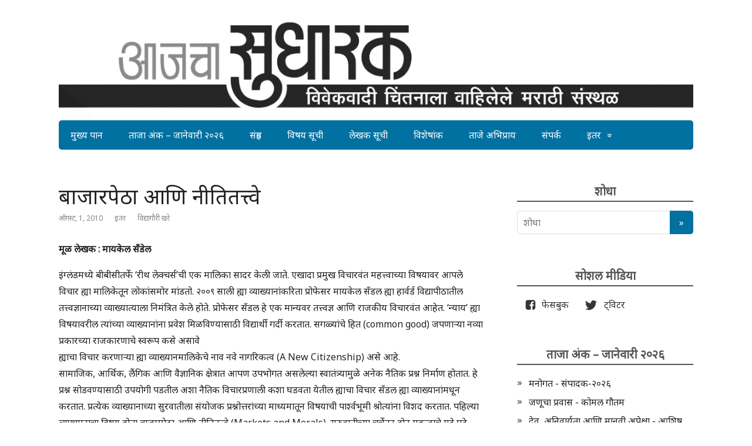

--- FILE ---
content_type: text/html; charset=UTF-8
request_url: https://www.sudharak.in/2010/08/6693/
body_size: 24304
content:
<!DOCTYPE html>
<html lang="mr-IN">
<head>
	<!--[if IE]>
	<meta http-equiv="X-UA-Compatible" content="IE=9; IE=8; IE=7; IE=edge" /><![endif]-->
	<meta charset="utf-8" />
	<meta name="viewport" content="width=device-width, initial-scale=1.0">

	<meta name='robots' content='index, follow, max-image-preview:large, max-snippet:-1, max-video-preview:-1' />

	<!-- This site is optimized with the Yoast SEO plugin v19.11 - https://yoast.com/wordpress/plugins/seo/ -->
	<title>बाजारपेठा आणि नीतितत्त्वे - आजचा सुधारक</title>
	<link rel="canonical" href="https://www.sudharak.in/2010/08/6693/" />
	<meta property="og:locale" content="mr_IN" />
	<meta property="og:type" content="article" />
	<meta property="og:title" content="बाजारपेठा आणि नीतितत्त्वे - आजचा सुधारक" />
	<meta property="og:description" content="मूळ लेखक : मायकेल सँडेल इंग्लंडमध्ये बीबीसीतर्फे ‘रीथ लेक्चर्स&#8217;ची एक मालिका सादर केली जाते. एखादा प्रमुख विचारवंत महत्त्वाच्या विषयावर आपले विचार ह्या मालिकेतून लोकांसमोर मांडतो. २००९ साली ह्या व्याख्यानांकरिता प्रोफेसर मायकेल सँडल ह्या हार्वर्ड विद्यापीठातील तत्त्वज्ञानाच्या व्याख्यात्याला निमंत्रित केले होते. प्रोफेसर सँडल हे एक मान्यवर तत्त्वज्ञ आणि राजकीय विचारवंत आहेत. &#8216;न्याय&#8217; ह्या विषयावरील त्यांच्या व्याख्यानांना ..." />
	<meta property="og:url" content="https://www.sudharak.in/2010/08/6693/" />
	<meta property="og:site_name" content="आजचा सुधारक" />
	<meta property="article:published_time" content="2010-08-01T05:00:55+00:00" />
	<meta property="article:modified_time" content="2022-07-27T05:50:32+00:00" />
	<meta property="og:image" content="https://www.sudharak.in/wp-content/uploads/2021/08/Sudharak-Logo.png" />
	<meta property="og:image:width" content="1200" />
	<meta property="og:image:height" content="628" />
	<meta property="og:image:type" content="image/png" />
	<meta name="author" content="आजचा सुधारक" />
	<meta name="twitter:card" content="summary_large_image" />
	<script type="application/ld+json" class="yoast-schema-graph">{"@context":"https://schema.org","@graph":[{"@type":"WebPage","@id":"https://www.sudharak.in/2010/08/6693/","url":"https://www.sudharak.in/2010/08/6693/","name":"बाजारपेठा आणि नीतितत्त्वे - आजचा सुधारक","isPartOf":{"@id":"https://www.sudharak.in/#website"},"datePublished":"2010-08-01T05:00:55+00:00","dateModified":"2022-07-27T05:50:32+00:00","author":{"@id":"https://www.sudharak.in/#/schema/person/a05679c7c9d5db6ef340b7585c8d9ca3"},"breadcrumb":{"@id":"https://www.sudharak.in/2010/08/6693/#breadcrumb"},"inLanguage":"mr-IN","potentialAction":[{"@type":"ReadAction","target":["https://www.sudharak.in/2010/08/6693/"]}]},{"@type":"BreadcrumbList","@id":"https://www.sudharak.in/2010/08/6693/#breadcrumb","itemListElement":[{"@type":"ListItem","position":1,"name":"Home","item":"https://www.sudharak.in/"},{"@type":"ListItem","position":2,"name":"बाजारपेठा आणि नीतितत्त्वे"}]},{"@type":"WebSite","@id":"https://www.sudharak.in/#website","url":"https://www.sudharak.in/","name":"आजचा सुधारक","description":"विवेकवादी चिंतनाला वाहिलेले मराठी संस्थळ","potentialAction":[{"@type":"SearchAction","target":{"@type":"EntryPoint","urlTemplate":"https://www.sudharak.in/?s={search_term_string}"},"query-input":"required name=search_term_string"}],"inLanguage":"mr-IN"},{"@type":"Person","@id":"https://www.sudharak.in/#/schema/person/a05679c7c9d5db6ef340b7585c8d9ca3","name":"आजचा सुधारक","url":"/lekhak/विद्यागौरी खरे"}]}</script>
	<!-- / Yoast SEO plugin. -->


<link rel='dns-prefetch' href='//www.sudharak.in' />
<link rel='dns-prefetch' href='//fonts.googleapis.com' />
<link rel='dns-prefetch' href='//s.w.org' />
<link rel="alternate" type="application/rss+xml" title="आजचा सुधारक &raquo; Feed" href="https://www.sudharak.in/feed/" />
<link rel="alternate" type="application/rss+xml" title="आजचा सुधारक &raquo; प्रतिक्रियांची फीड (RSS)" href="https://www.sudharak.in/comments/feed/" />
<link rel="alternate" type="application/rss+xml" title="आजचा सुधारक &raquo; बाजारपेठा आणि नीतितत्त्वे Comments Feed" href="https://www.sudharak.in/2010/08/6693/feed/" />
		<!-- This site uses the Google Analytics by MonsterInsights plugin v8.17 - Using Analytics tracking - https://www.monsterinsights.com/ -->
							<script src="//www.googletagmanager.com/gtag/js?id=G-M8L30JKFT0"  data-cfasync="false" data-wpfc-render="false" type="text/javascript" async></script>
			<script data-cfasync="false" data-wpfc-render="false" type="text/javascript">
				var mi_version = '8.17';
				var mi_track_user = true;
				var mi_no_track_reason = '';
				
								var disableStrs = [
										'ga-disable-G-M8L30JKFT0',
									];

				/* Function to detect opted out users */
				function __gtagTrackerIsOptedOut() {
					for (var index = 0; index < disableStrs.length; index++) {
						if (document.cookie.indexOf(disableStrs[index] + '=true') > -1) {
							return true;
						}
					}

					return false;
				}

				/* Disable tracking if the opt-out cookie exists. */
				if (__gtagTrackerIsOptedOut()) {
					for (var index = 0; index < disableStrs.length; index++) {
						window[disableStrs[index]] = true;
					}
				}

				/* Opt-out function */
				function __gtagTrackerOptout() {
					for (var index = 0; index < disableStrs.length; index++) {
						document.cookie = disableStrs[index] + '=true; expires=Thu, 31 Dec 2099 23:59:59 UTC; path=/';
						window[disableStrs[index]] = true;
					}
				}

				if ('undefined' === typeof gaOptout) {
					function gaOptout() {
						__gtagTrackerOptout();
					}
				}
								window.dataLayer = window.dataLayer || [];

				window.MonsterInsightsDualTracker = {
					helpers: {},
					trackers: {},
				};
				if (mi_track_user) {
					function __gtagDataLayer() {
						dataLayer.push(arguments);
					}

					function __gtagTracker(type, name, parameters) {
						if (!parameters) {
							parameters = {};
						}

						if (parameters.send_to) {
							__gtagDataLayer.apply(null, arguments);
							return;
						}

						if (type === 'event') {
														parameters.send_to = monsterinsights_frontend.v4_id;
							var hookName = name;
							if (typeof parameters['event_category'] !== 'undefined') {
								hookName = parameters['event_category'] + ':' + name;
							}

							if (typeof MonsterInsightsDualTracker.trackers[hookName] !== 'undefined') {
								MonsterInsightsDualTracker.trackers[hookName](parameters);
							} else {
								__gtagDataLayer('event', name, parameters);
							}
							
						} else {
							__gtagDataLayer.apply(null, arguments);
						}
					}

					__gtagTracker('js', new Date());
					__gtagTracker('set', {
						'developer_id.dZGIzZG': true,
											});
										__gtagTracker('config', 'G-M8L30JKFT0', {"forceSSL":"true","link_attribution":"true"} );
															window.gtag = __gtagTracker;										(function () {
						/* https://developers.google.com/analytics/devguides/collection/analyticsjs/ */
						/* ga and __gaTracker compatibility shim. */
						var noopfn = function () {
							return null;
						};
						var newtracker = function () {
							return new Tracker();
						};
						var Tracker = function () {
							return null;
						};
						var p = Tracker.prototype;
						p.get = noopfn;
						p.set = noopfn;
						p.send = function () {
							var args = Array.prototype.slice.call(arguments);
							args.unshift('send');
							__gaTracker.apply(null, args);
						};
						var __gaTracker = function () {
							var len = arguments.length;
							if (len === 0) {
								return;
							}
							var f = arguments[len - 1];
							if (typeof f !== 'object' || f === null || typeof f.hitCallback !== 'function') {
								if ('send' === arguments[0]) {
									var hitConverted, hitObject = false, action;
									if ('event' === arguments[1]) {
										if ('undefined' !== typeof arguments[3]) {
											hitObject = {
												'eventAction': arguments[3],
												'eventCategory': arguments[2],
												'eventLabel': arguments[4],
												'value': arguments[5] ? arguments[5] : 1,
											}
										}
									}
									if ('pageview' === arguments[1]) {
										if ('undefined' !== typeof arguments[2]) {
											hitObject = {
												'eventAction': 'page_view',
												'page_path': arguments[2],
											}
										}
									}
									if (typeof arguments[2] === 'object') {
										hitObject = arguments[2];
									}
									if (typeof arguments[5] === 'object') {
										Object.assign(hitObject, arguments[5]);
									}
									if ('undefined' !== typeof arguments[1].hitType) {
										hitObject = arguments[1];
										if ('pageview' === hitObject.hitType) {
											hitObject.eventAction = 'page_view';
										}
									}
									if (hitObject) {
										action = 'timing' === arguments[1].hitType ? 'timing_complete' : hitObject.eventAction;
										hitConverted = mapArgs(hitObject);
										__gtagTracker('event', action, hitConverted);
									}
								}
								return;
							}

							function mapArgs(args) {
								var arg, hit = {};
								var gaMap = {
									'eventCategory': 'event_category',
									'eventAction': 'event_action',
									'eventLabel': 'event_label',
									'eventValue': 'event_value',
									'nonInteraction': 'non_interaction',
									'timingCategory': 'event_category',
									'timingVar': 'name',
									'timingValue': 'value',
									'timingLabel': 'event_label',
									'page': 'page_path',
									'location': 'page_location',
									'title': 'page_title',
								};
								for (arg in args) {
																		if (!(!args.hasOwnProperty(arg) || !gaMap.hasOwnProperty(arg))) {
										hit[gaMap[arg]] = args[arg];
									} else {
										hit[arg] = args[arg];
									}
								}
								return hit;
							}

							try {
								f.hitCallback();
							} catch (ex) {
							}
						};
						__gaTracker.create = newtracker;
						__gaTracker.getByName = newtracker;
						__gaTracker.getAll = function () {
							return [];
						};
						__gaTracker.remove = noopfn;
						__gaTracker.loaded = true;
						window['__gaTracker'] = __gaTracker;
					})();
									} else {
										console.log("");
					(function () {
						function __gtagTracker() {
							return null;
						}

						window['__gtagTracker'] = __gtagTracker;
						window['gtag'] = __gtagTracker;
					})();
									}
			</script>
				<!-- / Google Analytics by MonsterInsights -->
		<script type="text/javascript">
window._wpemojiSettings = {"baseUrl":"https:\/\/s.w.org\/images\/core\/emoji\/14.0.0\/72x72\/","ext":".png","svgUrl":"https:\/\/s.w.org\/images\/core\/emoji\/14.0.0\/svg\/","svgExt":".svg","source":{"concatemoji":"https:\/\/www.sudharak.in\/wp-includes\/js\/wp-emoji-release.min.js?ver=6.0.11"}};
/*! This file is auto-generated */
!function(e,a,t){var n,r,o,i=a.createElement("canvas"),p=i.getContext&&i.getContext("2d");function s(e,t){var a=String.fromCharCode,e=(p.clearRect(0,0,i.width,i.height),p.fillText(a.apply(this,e),0,0),i.toDataURL());return p.clearRect(0,0,i.width,i.height),p.fillText(a.apply(this,t),0,0),e===i.toDataURL()}function c(e){var t=a.createElement("script");t.src=e,t.defer=t.type="text/javascript",a.getElementsByTagName("head")[0].appendChild(t)}for(o=Array("flag","emoji"),t.supports={everything:!0,everythingExceptFlag:!0},r=0;r<o.length;r++)t.supports[o[r]]=function(e){if(!p||!p.fillText)return!1;switch(p.textBaseline="top",p.font="600 32px Arial",e){case"flag":return s([127987,65039,8205,9895,65039],[127987,65039,8203,9895,65039])?!1:!s([55356,56826,55356,56819],[55356,56826,8203,55356,56819])&&!s([55356,57332,56128,56423,56128,56418,56128,56421,56128,56430,56128,56423,56128,56447],[55356,57332,8203,56128,56423,8203,56128,56418,8203,56128,56421,8203,56128,56430,8203,56128,56423,8203,56128,56447]);case"emoji":return!s([129777,127995,8205,129778,127999],[129777,127995,8203,129778,127999])}return!1}(o[r]),t.supports.everything=t.supports.everything&&t.supports[o[r]],"flag"!==o[r]&&(t.supports.everythingExceptFlag=t.supports.everythingExceptFlag&&t.supports[o[r]]);t.supports.everythingExceptFlag=t.supports.everythingExceptFlag&&!t.supports.flag,t.DOMReady=!1,t.readyCallback=function(){t.DOMReady=!0},t.supports.everything||(n=function(){t.readyCallback()},a.addEventListener?(a.addEventListener("DOMContentLoaded",n,!1),e.addEventListener("load",n,!1)):(e.attachEvent("onload",n),a.attachEvent("onreadystatechange",function(){"complete"===a.readyState&&t.readyCallback()})),(e=t.source||{}).concatemoji?c(e.concatemoji):e.wpemoji&&e.twemoji&&(c(e.twemoji),c(e.wpemoji)))}(window,document,window._wpemojiSettings);
</script>
<style type="text/css">
img.wp-smiley,
img.emoji {
	display: inline !important;
	border: none !important;
	box-shadow: none !important;
	height: 1em !important;
	width: 1em !important;
	margin: 0 0.07em !important;
	vertical-align: -0.1em !important;
	background: none !important;
	padding: 0 !important;
}
</style>
	<link rel='stylesheet' id='wp-block-library-css'  href='https://www.sudharak.in/wp-includes/css/dist/block-library/style.min.css?ver=6.0.11' type='text/css' media='all' />
<style id='global-styles-inline-css' type='text/css'>
body{--wp--preset--color--black: #000000;--wp--preset--color--cyan-bluish-gray: #abb8c3;--wp--preset--color--white: #ffffff;--wp--preset--color--pale-pink: #f78da7;--wp--preset--color--vivid-red: #cf2e2e;--wp--preset--color--luminous-vivid-orange: #ff6900;--wp--preset--color--luminous-vivid-amber: #fcb900;--wp--preset--color--light-green-cyan: #7bdcb5;--wp--preset--color--vivid-green-cyan: #00d084;--wp--preset--color--pale-cyan-blue: #8ed1fc;--wp--preset--color--vivid-cyan-blue: #0693e3;--wp--preset--color--vivid-purple: #9b51e0;--wp--preset--gradient--vivid-cyan-blue-to-vivid-purple: linear-gradient(135deg,rgba(6,147,227,1) 0%,rgb(155,81,224) 100%);--wp--preset--gradient--light-green-cyan-to-vivid-green-cyan: linear-gradient(135deg,rgb(122,220,180) 0%,rgb(0,208,130) 100%);--wp--preset--gradient--luminous-vivid-amber-to-luminous-vivid-orange: linear-gradient(135deg,rgba(252,185,0,1) 0%,rgba(255,105,0,1) 100%);--wp--preset--gradient--luminous-vivid-orange-to-vivid-red: linear-gradient(135deg,rgba(255,105,0,1) 0%,rgb(207,46,46) 100%);--wp--preset--gradient--very-light-gray-to-cyan-bluish-gray: linear-gradient(135deg,rgb(238,238,238) 0%,rgb(169,184,195) 100%);--wp--preset--gradient--cool-to-warm-spectrum: linear-gradient(135deg,rgb(74,234,220) 0%,rgb(151,120,209) 20%,rgb(207,42,186) 40%,rgb(238,44,130) 60%,rgb(251,105,98) 80%,rgb(254,248,76) 100%);--wp--preset--gradient--blush-light-purple: linear-gradient(135deg,rgb(255,206,236) 0%,rgb(152,150,240) 100%);--wp--preset--gradient--blush-bordeaux: linear-gradient(135deg,rgb(254,205,165) 0%,rgb(254,45,45) 50%,rgb(107,0,62) 100%);--wp--preset--gradient--luminous-dusk: linear-gradient(135deg,rgb(255,203,112) 0%,rgb(199,81,192) 50%,rgb(65,88,208) 100%);--wp--preset--gradient--pale-ocean: linear-gradient(135deg,rgb(255,245,203) 0%,rgb(182,227,212) 50%,rgb(51,167,181) 100%);--wp--preset--gradient--electric-grass: linear-gradient(135deg,rgb(202,248,128) 0%,rgb(113,206,126) 100%);--wp--preset--gradient--midnight: linear-gradient(135deg,rgb(2,3,129) 0%,rgb(40,116,252) 100%);--wp--preset--duotone--dark-grayscale: url('#wp-duotone-dark-grayscale');--wp--preset--duotone--grayscale: url('#wp-duotone-grayscale');--wp--preset--duotone--purple-yellow: url('#wp-duotone-purple-yellow');--wp--preset--duotone--blue-red: url('#wp-duotone-blue-red');--wp--preset--duotone--midnight: url('#wp-duotone-midnight');--wp--preset--duotone--magenta-yellow: url('#wp-duotone-magenta-yellow');--wp--preset--duotone--purple-green: url('#wp-duotone-purple-green');--wp--preset--duotone--blue-orange: url('#wp-duotone-blue-orange');--wp--preset--font-size--small: 13px;--wp--preset--font-size--medium: 20px;--wp--preset--font-size--large: 36px;--wp--preset--font-size--x-large: 42px;}.has-black-color{color: var(--wp--preset--color--black) !important;}.has-cyan-bluish-gray-color{color: var(--wp--preset--color--cyan-bluish-gray) !important;}.has-white-color{color: var(--wp--preset--color--white) !important;}.has-pale-pink-color{color: var(--wp--preset--color--pale-pink) !important;}.has-vivid-red-color{color: var(--wp--preset--color--vivid-red) !important;}.has-luminous-vivid-orange-color{color: var(--wp--preset--color--luminous-vivid-orange) !important;}.has-luminous-vivid-amber-color{color: var(--wp--preset--color--luminous-vivid-amber) !important;}.has-light-green-cyan-color{color: var(--wp--preset--color--light-green-cyan) !important;}.has-vivid-green-cyan-color{color: var(--wp--preset--color--vivid-green-cyan) !important;}.has-pale-cyan-blue-color{color: var(--wp--preset--color--pale-cyan-blue) !important;}.has-vivid-cyan-blue-color{color: var(--wp--preset--color--vivid-cyan-blue) !important;}.has-vivid-purple-color{color: var(--wp--preset--color--vivid-purple) !important;}.has-black-background-color{background-color: var(--wp--preset--color--black) !important;}.has-cyan-bluish-gray-background-color{background-color: var(--wp--preset--color--cyan-bluish-gray) !important;}.has-white-background-color{background-color: var(--wp--preset--color--white) !important;}.has-pale-pink-background-color{background-color: var(--wp--preset--color--pale-pink) !important;}.has-vivid-red-background-color{background-color: var(--wp--preset--color--vivid-red) !important;}.has-luminous-vivid-orange-background-color{background-color: var(--wp--preset--color--luminous-vivid-orange) !important;}.has-luminous-vivid-amber-background-color{background-color: var(--wp--preset--color--luminous-vivid-amber) !important;}.has-light-green-cyan-background-color{background-color: var(--wp--preset--color--light-green-cyan) !important;}.has-vivid-green-cyan-background-color{background-color: var(--wp--preset--color--vivid-green-cyan) !important;}.has-pale-cyan-blue-background-color{background-color: var(--wp--preset--color--pale-cyan-blue) !important;}.has-vivid-cyan-blue-background-color{background-color: var(--wp--preset--color--vivid-cyan-blue) !important;}.has-vivid-purple-background-color{background-color: var(--wp--preset--color--vivid-purple) !important;}.has-black-border-color{border-color: var(--wp--preset--color--black) !important;}.has-cyan-bluish-gray-border-color{border-color: var(--wp--preset--color--cyan-bluish-gray) !important;}.has-white-border-color{border-color: var(--wp--preset--color--white) !important;}.has-pale-pink-border-color{border-color: var(--wp--preset--color--pale-pink) !important;}.has-vivid-red-border-color{border-color: var(--wp--preset--color--vivid-red) !important;}.has-luminous-vivid-orange-border-color{border-color: var(--wp--preset--color--luminous-vivid-orange) !important;}.has-luminous-vivid-amber-border-color{border-color: var(--wp--preset--color--luminous-vivid-amber) !important;}.has-light-green-cyan-border-color{border-color: var(--wp--preset--color--light-green-cyan) !important;}.has-vivid-green-cyan-border-color{border-color: var(--wp--preset--color--vivid-green-cyan) !important;}.has-pale-cyan-blue-border-color{border-color: var(--wp--preset--color--pale-cyan-blue) !important;}.has-vivid-cyan-blue-border-color{border-color: var(--wp--preset--color--vivid-cyan-blue) !important;}.has-vivid-purple-border-color{border-color: var(--wp--preset--color--vivid-purple) !important;}.has-vivid-cyan-blue-to-vivid-purple-gradient-background{background: var(--wp--preset--gradient--vivid-cyan-blue-to-vivid-purple) !important;}.has-light-green-cyan-to-vivid-green-cyan-gradient-background{background: var(--wp--preset--gradient--light-green-cyan-to-vivid-green-cyan) !important;}.has-luminous-vivid-amber-to-luminous-vivid-orange-gradient-background{background: var(--wp--preset--gradient--luminous-vivid-amber-to-luminous-vivid-orange) !important;}.has-luminous-vivid-orange-to-vivid-red-gradient-background{background: var(--wp--preset--gradient--luminous-vivid-orange-to-vivid-red) !important;}.has-very-light-gray-to-cyan-bluish-gray-gradient-background{background: var(--wp--preset--gradient--very-light-gray-to-cyan-bluish-gray) !important;}.has-cool-to-warm-spectrum-gradient-background{background: var(--wp--preset--gradient--cool-to-warm-spectrum) !important;}.has-blush-light-purple-gradient-background{background: var(--wp--preset--gradient--blush-light-purple) !important;}.has-blush-bordeaux-gradient-background{background: var(--wp--preset--gradient--blush-bordeaux) !important;}.has-luminous-dusk-gradient-background{background: var(--wp--preset--gradient--luminous-dusk) !important;}.has-pale-ocean-gradient-background{background: var(--wp--preset--gradient--pale-ocean) !important;}.has-electric-grass-gradient-background{background: var(--wp--preset--gradient--electric-grass) !important;}.has-midnight-gradient-background{background: var(--wp--preset--gradient--midnight) !important;}.has-small-font-size{font-size: var(--wp--preset--font-size--small) !important;}.has-medium-font-size{font-size: var(--wp--preset--font-size--medium) !important;}.has-large-font-size{font-size: var(--wp--preset--font-size--large) !important;}.has-x-large-font-size{font-size: var(--wp--preset--font-size--x-large) !important;}
</style>
<link rel='stylesheet' id='stcr-style-css'  href='https://www.sudharak.in/wp-content/plugins/subscribe-to-comments-reloaded/includes/css/stcr-style.css?ver=6.0.11' type='text/css' media='all' />
<link rel='stylesheet' id='basic-fonts-css'  href='//fonts.googleapis.com/css?display=swap&family=PT+Serif%3A400%2C700%7COpen+Sans%3A400%2C400italic%2C700%2C700italic&#038;subset=latin%2Ccyrillic&#038;ver=1' type='text/css' media='all' />
<link rel='stylesheet' id='basic-style-css'  href='https://www.sudharak.in/wp-content/themes/basic/style.css?ver=1' type='text/css' media='all' />
<link rel='stylesheet' id='customfieldlist_widget_style-css'  href='https://www.sudharak.in/wp-content/plugins/custom-field-list-widget/style/widget_custom_field_list.css?ver=6.0.11' type='text/css' media='all' />

<script type="text/javascript">
//<![CDATA[
function customfieldlist_the_collapse_sign() {
	var signs = new Object();
	signs['minus'] = '[ - ]';
	signs['plus'] = '[ + ]';
	return signs;
}
function customfieldlist_effect_speed() {
	var speed = 'normal';
	return speed;
}
//]]>
</script>
<script type='text/javascript' src='https://www.sudharak.in/wp-content/plugins/google-analytics-for-wordpress/assets/js/frontend-gtag.min.js?ver=8.17' id='monsterinsights-frontend-script-js'></script>
<script data-cfasync="false" data-wpfc-render="false" type="text/javascript" id='monsterinsights-frontend-script-js-extra'>/* <![CDATA[ */
var monsterinsights_frontend = {"js_events_tracking":"true","download_extensions":"doc,pdf,ppt,zip,xls,docx,pptx,xlsx","inbound_paths":"[{\"path\":\"\\\/go\\\/\",\"label\":\"affiliate\"},{\"path\":\"\\\/recommend\\\/\",\"label\":\"affiliate\"}]","home_url":"https:\/\/www.sudharak.in","hash_tracking":"false","v4_id":"G-M8L30JKFT0"};/* ]]> */
</script>
<script type='text/javascript' src='https://www.sudharak.in/wp-includes/js/jquery/jquery.min.js?ver=3.6.0' id='jquery-core-js'></script>
<script type='text/javascript' src='https://www.sudharak.in/wp-includes/js/jquery/jquery-migrate.min.js?ver=3.3.2' id='jquery-migrate-js'></script>
<script type='text/javascript' src='https://www.sudharak.in/wp-content/plugins/custom-field-list-widget/widget_custom_field_list_js.php?ver=6.0.11' id='customfieldlist_widget_script-js'></script>
<link rel="https://api.w.org/" href="https://www.sudharak.in/wp-json/" /><link rel="alternate" type="application/json" href="https://www.sudharak.in/wp-json/wp/v2/posts/6693" /><link rel="EditURI" type="application/rsd+xml" title="RSD" href="https://www.sudharak.in/xmlrpc.php?rsd" />
<link rel="wlwmanifest" type="application/wlwmanifest+xml" href="https://www.sudharak.in/wp-includes/wlwmanifest.xml" /> 
<meta name="generator" content="WordPress 6.0.11" />
<link rel='shortlink' href='https://www.sudharak.in/?p=6693' />
<link rel="alternate" type="application/json+oembed" href="https://www.sudharak.in/wp-json/oembed/1.0/embed?url=https%3A%2F%2Fwww.sudharak.in%2F2010%2F08%2F6693%2F" />
<link rel="alternate" type="text/xml+oembed" href="https://www.sudharak.in/wp-json/oembed/1.0/embed?url=https%3A%2F%2Fwww.sudharak.in%2F2010%2F08%2F6693%2F&#038;format=xml" />
	<link rel="preconnect" href="https://fonts.googleapis.com">
	<link rel="preconnect" href="https://fonts.gstatic.com">
	<link href='https://fonts.googleapis.com/css2?display=swap&family=Noto+Sans' rel='stylesheet'>		
<!-- BEGIN social meta -->
<meta property="og:type" content="article"/>
<meta property="og:title" content="बाजारपेठा आणि नीतितत्त्वे"/>
<meta property="og:description" content="" />
<meta property="og:image" content=""/>
<meta property="og:url" content="https://www.sudharak.in/2010/08/6693/"/>
<meta property="og:site_name" content="आजचा सुधारक"/>
<link rel="image_src" href="" />
<!-- END social meta -->

<!-- BEGIN Customizer CSS -->
<style type='text/css' id='basic-customizer-css'>.sitetitle{position:relative}.logo{position:absolute;top:0;left:0;width:100%;z-index:1;}a:hover,#logo,.bx-controls a:hover .fa{color:#0071a1}a:hover{color:#0071a1}blockquote,q,input:focus,textarea:focus,select:focus{border-color:#0071a1}input[type=submit],input[type=button],button,.submit,.button,.woocommerce #respond input#submit.alt,.woocommerce a.button.alt,.woocommerce button.button.alt, .woocommerce input.button.alt,.woocommerce #respond input#submit.alt:hover,.woocommerce a.button.alt:hover,.woocommerce button.button.alt:hover,.woocommerce input.button.alt:hover,#mobile-menu,.top-menu,.top-menu .sub-menu,.top-menu .children,.more-link,.nav-links a:hover,.nav-links .current,#footer{background-color:#0071a1}@media screen and (max-width:1023px){.topnav{background-color:#0071a1}}</style>
<!-- END Customizer CSS -->
<link rel="icon" href="https://www.sudharak.in/wp-content/uploads/2020/05/cropped-sudharak_favicon-32x32.png" sizes="32x32" />
<link rel="icon" href="https://www.sudharak.in/wp-content/uploads/2020/05/cropped-sudharak_favicon-192x192.png" sizes="192x192" />
<link rel="apple-touch-icon" href="https://www.sudharak.in/wp-content/uploads/2020/05/cropped-sudharak_favicon-180x180.png" />
<meta name="msapplication-TileImage" content="https://www.sudharak.in/wp-content/uploads/2020/05/cropped-sudharak_favicon-270x270.png" />
		<style type="text/css" id="wp-custom-css">
			/*
 * First Color: #007acc
 * Second Color: #4CACFA
 * Third Color: #007CBA
 * Fourth Color: #0071A1
 *
 */

body,
.entry-title,
.entry-footer,
.site-title,
.main-navigation,
.widget .widget-title,
.comments-title,
.comment-reply-title,
#logo,
h1,h2,h3,h4,h5,h6,
.wtitle,
.title,
input,
textarea{
    font-family: "Noto Sans", sans-serif;
}

#logo{
	display: none;
}

p{
	line-height: 1.8
}

/* Prevent site description from running into the title. */
.sitedescription{
    padding-top:20px;
}

/* Remove designed by message at the bottom. */
.themeby{
    display: none;
}

/* Disable Read More button */
.more-link-box{
    display:none;
}

/* Decrease the gap between the post items */
.anons{
    margin-bottom:30px;
}

/* Make post meta more readable */
.meta > .date,
.meta > .category > a,
.meta > .author {
    color: gray;
}

/* left align the top menu */
.top-menu {
    text-align: left;
}

#pageid-11066 .entry-box ol{    margin: 0;
	padding:0;
}
.has-avatars .wp-block-latest-comments__comment .wp-block-latest-comments__comment-excerpt, .has-avatars .wp-block-latest-comments__comment .wp-block-latest-comments__comment-meta {
    margin-left: 0;
}
.teQAzf {
    margin: 0;
}		</style>
			<style id="egf-frontend-styles" type="text/css">
		p {font-family: 'Noto Sans', sans-serif;font-style: normal;font-weight: 400;} h1 {font-family: 'Noto Sans', sans-serif;font-style: normal;font-weight: 400;} h2 {font-family: 'Noto Sans', sans-serif;font-style: normal;font-weight: 400;} h3 {} h4 {font-family: 'Noto Sans', sans-serif;font-style: normal;font-weight: 400;} h5 {font-family: 'Noto Sans', sans-serif;font-style: normal;font-weight: 400;} h6 {font-family: 'Noto Sans', sans-serif;font-style: normal;font-weight: 400;} 	</style>
	
</head>
<body class="post-template-default single single-post postid-6693 single-format-standard layout-rightbar">
<div class="wrapper clearfix">

	<svg xmlns="http://www.w3.org/2000/svg" viewBox="0 0 0 0" width="0" height="0" focusable="false" role="none" style="visibility: hidden; position: absolute; left: -9999px; overflow: hidden;" ><defs><filter id="wp-duotone-dark-grayscale"><feColorMatrix color-interpolation-filters="sRGB" type="matrix" values=" .299 .587 .114 0 0 .299 .587 .114 0 0 .299 .587 .114 0 0 .299 .587 .114 0 0 " /><feComponentTransfer color-interpolation-filters="sRGB" ><feFuncR type="table" tableValues="0 0.49803921568627" /><feFuncG type="table" tableValues="0 0.49803921568627" /><feFuncB type="table" tableValues="0 0.49803921568627" /><feFuncA type="table" tableValues="1 1" /></feComponentTransfer><feComposite in2="SourceGraphic" operator="in" /></filter></defs></svg><svg xmlns="http://www.w3.org/2000/svg" viewBox="0 0 0 0" width="0" height="0" focusable="false" role="none" style="visibility: hidden; position: absolute; left: -9999px; overflow: hidden;" ><defs><filter id="wp-duotone-grayscale"><feColorMatrix color-interpolation-filters="sRGB" type="matrix" values=" .299 .587 .114 0 0 .299 .587 .114 0 0 .299 .587 .114 0 0 .299 .587 .114 0 0 " /><feComponentTransfer color-interpolation-filters="sRGB" ><feFuncR type="table" tableValues="0 1" /><feFuncG type="table" tableValues="0 1" /><feFuncB type="table" tableValues="0 1" /><feFuncA type="table" tableValues="1 1" /></feComponentTransfer><feComposite in2="SourceGraphic" operator="in" /></filter></defs></svg><svg xmlns="http://www.w3.org/2000/svg" viewBox="0 0 0 0" width="0" height="0" focusable="false" role="none" style="visibility: hidden; position: absolute; left: -9999px; overflow: hidden;" ><defs><filter id="wp-duotone-purple-yellow"><feColorMatrix color-interpolation-filters="sRGB" type="matrix" values=" .299 .587 .114 0 0 .299 .587 .114 0 0 .299 .587 .114 0 0 .299 .587 .114 0 0 " /><feComponentTransfer color-interpolation-filters="sRGB" ><feFuncR type="table" tableValues="0.54901960784314 0.98823529411765" /><feFuncG type="table" tableValues="0 1" /><feFuncB type="table" tableValues="0.71764705882353 0.25490196078431" /><feFuncA type="table" tableValues="1 1" /></feComponentTransfer><feComposite in2="SourceGraphic" operator="in" /></filter></defs></svg><svg xmlns="http://www.w3.org/2000/svg" viewBox="0 0 0 0" width="0" height="0" focusable="false" role="none" style="visibility: hidden; position: absolute; left: -9999px; overflow: hidden;" ><defs><filter id="wp-duotone-blue-red"><feColorMatrix color-interpolation-filters="sRGB" type="matrix" values=" .299 .587 .114 0 0 .299 .587 .114 0 0 .299 .587 .114 0 0 .299 .587 .114 0 0 " /><feComponentTransfer color-interpolation-filters="sRGB" ><feFuncR type="table" tableValues="0 1" /><feFuncG type="table" tableValues="0 0.27843137254902" /><feFuncB type="table" tableValues="0.5921568627451 0.27843137254902" /><feFuncA type="table" tableValues="1 1" /></feComponentTransfer><feComposite in2="SourceGraphic" operator="in" /></filter></defs></svg><svg xmlns="http://www.w3.org/2000/svg" viewBox="0 0 0 0" width="0" height="0" focusable="false" role="none" style="visibility: hidden; position: absolute; left: -9999px; overflow: hidden;" ><defs><filter id="wp-duotone-midnight"><feColorMatrix color-interpolation-filters="sRGB" type="matrix" values=" .299 .587 .114 0 0 .299 .587 .114 0 0 .299 .587 .114 0 0 .299 .587 .114 0 0 " /><feComponentTransfer color-interpolation-filters="sRGB" ><feFuncR type="table" tableValues="0 0" /><feFuncG type="table" tableValues="0 0.64705882352941" /><feFuncB type="table" tableValues="0 1" /><feFuncA type="table" tableValues="1 1" /></feComponentTransfer><feComposite in2="SourceGraphic" operator="in" /></filter></defs></svg><svg xmlns="http://www.w3.org/2000/svg" viewBox="0 0 0 0" width="0" height="0" focusable="false" role="none" style="visibility: hidden; position: absolute; left: -9999px; overflow: hidden;" ><defs><filter id="wp-duotone-magenta-yellow"><feColorMatrix color-interpolation-filters="sRGB" type="matrix" values=" .299 .587 .114 0 0 .299 .587 .114 0 0 .299 .587 .114 0 0 .299 .587 .114 0 0 " /><feComponentTransfer color-interpolation-filters="sRGB" ><feFuncR type="table" tableValues="0.78039215686275 1" /><feFuncG type="table" tableValues="0 0.94901960784314" /><feFuncB type="table" tableValues="0.35294117647059 0.47058823529412" /><feFuncA type="table" tableValues="1 1" /></feComponentTransfer><feComposite in2="SourceGraphic" operator="in" /></filter></defs></svg><svg xmlns="http://www.w3.org/2000/svg" viewBox="0 0 0 0" width="0" height="0" focusable="false" role="none" style="visibility: hidden; position: absolute; left: -9999px; overflow: hidden;" ><defs><filter id="wp-duotone-purple-green"><feColorMatrix color-interpolation-filters="sRGB" type="matrix" values=" .299 .587 .114 0 0 .299 .587 .114 0 0 .299 .587 .114 0 0 .299 .587 .114 0 0 " /><feComponentTransfer color-interpolation-filters="sRGB" ><feFuncR type="table" tableValues="0.65098039215686 0.40392156862745" /><feFuncG type="table" tableValues="0 1" /><feFuncB type="table" tableValues="0.44705882352941 0.4" /><feFuncA type="table" tableValues="1 1" /></feComponentTransfer><feComposite in2="SourceGraphic" operator="in" /></filter></defs></svg><svg xmlns="http://www.w3.org/2000/svg" viewBox="0 0 0 0" width="0" height="0" focusable="false" role="none" style="visibility: hidden; position: absolute; left: -9999px; overflow: hidden;" ><defs><filter id="wp-duotone-blue-orange"><feColorMatrix color-interpolation-filters="sRGB" type="matrix" values=" .299 .587 .114 0 0 .299 .587 .114 0 0 .299 .587 .114 0 0 .299 .587 .114 0 0 " /><feComponentTransfer color-interpolation-filters="sRGB" ><feFuncR type="table" tableValues="0.098039215686275 1" /><feFuncG type="table" tableValues="0 0.66274509803922" /><feFuncB type="table" tableValues="0.84705882352941 0.41960784313725" /><feFuncA type="table" tableValues="1 1" /></feComponentTransfer><feComposite in2="SourceGraphic" operator="in" /></filter></defs></svg>
		<!-- BEGIN header -->
	<header id="header" class="clearfix">

        <div class="header-top-wrap">
        
                        <div class="sitetitle maxwidth grid ">

                <div class="logo">

                                            <a id="logo" href="https://www.sudharak.in/" class="blog-name">
                    आजचा सुधारक                        </a>
                    
                    
                    
                </div>
                            </div>

        		<div class="header-image">
			<img src="https://www.sudharak.in/wp-content/uploads/2020/10/sudharak_white_bg_1260x239.png" width="1260" height="239" alt="Aajacha Sudharak - Header Image" srcset="https://www.sudharak.in/wp-content/uploads/2020/10/sudharak_white_bg_1260x239.png 1260w, https://www.sudharak.in/wp-content/uploads/2020/10/sudharak_white_bg_1260x239-300x57.png 300w, https://www.sudharak.in/wp-content/uploads/2020/10/sudharak_white_bg_1260x239-1024x194.png 1024w, https://www.sudharak.in/wp-content/uploads/2020/10/sudharak_white_bg_1260x239-768x146.png 768w" sizes="(max-width: 1260px) 100vw, 1260px" />		</div>
	        </div>

		        <div class="topnav">

			<div id="mobile-menu" class="mm-active">मेनू</div>

			<nav>
				<ul class="top-menu maxwidth clearfix"><li id="menu-item-134" class="menu-item menu-item-type-custom menu-item-object-custom menu-item-home menu-item-134"><a href="http://www.sudharak.in/">मुख्य पान</a></li>
<li id="menu-item-13521" class="menu-item menu-item-type-post_type menu-item-object-page menu-item-13521"><a href="https://www.sudharak.in/%e0%a4%85%e0%a4%82%e0%a4%95/?ym=20261">ताजा अंक – जानेवारी २०२६</a></li>
<li id="menu-item-5424" class="menu-item menu-item-type-post_type menu-item-object-page menu-item-5424"><a href="https://www.sudharak.in/%e0%a4%b8%e0%a4%82%e0%a4%97%e0%a5%8d%e0%a4%b0%e0%a4%b9/">संग्रह</a></li>
<li id="menu-item-5517" class="menu-item menu-item-type-post_type menu-item-object-page menu-item-5517"><a href="https://www.sudharak.in/%e0%a4%b5%e0%a4%bf%e0%a4%b7%e0%a4%af-%e0%a4%b8%e0%a5%82%e0%a4%9a%e0%a5%80/">विषय सूची</a></li>
<li id="menu-item-5519" class="menu-item menu-item-type-post_type menu-item-object-page menu-item-5519"><a href="https://www.sudharak.in/%e0%a4%b2%e0%a5%87%e0%a4%96%e0%a4%95-%e0%a4%b8%e0%a5%82%e0%a4%9a%e0%a5%80/">लेखक सूची</a></li>
<li id="menu-item-5512" class="menu-item menu-item-type-post_type menu-item-object-page menu-item-5512"><a title="आजचा सुधारकच्या विशेषांकांची सूची" href="https://www.sudharak.in/%e0%a4%b5%e0%a4%bf%e0%a4%b6%e0%a5%87%e0%a4%b7%e0%a4%be%e0%a4%82%e0%a4%95/">विशेषांक</a></li>
<li id="menu-item-13615" class="menu-item menu-item-type-post_type menu-item-object-page menu-item-13615"><a href="https://www.sudharak.in/%e0%a4%a4%e0%a4%be%e0%a4%9c%e0%a5%87-%e0%a4%85%e0%a4%ad%e0%a4%bf%e0%a4%aa%e0%a5%8d%e0%a4%b0%e0%a4%be%e0%a4%af/">ताजे अभिप्राय</a></li>
<li id="menu-item-11082" class="menu-item menu-item-type-post_type menu-item-object-page menu-item-11082"><a href="https://www.sudharak.in/subscribe/">संपर्क</a></li>
<li id="menu-item-12966" class="menu-item menu-item-type-post_type menu-item-object-page menu-item-has-children menu-item-12966"><a href="https://www.sudharak.in/%e0%a4%87%e0%a4%a4%e0%a4%b0/">इतर</a><span class="open-submenu"></span>
<ul class="sub-menu">
	<li id="menu-item-12970" class="menu-item menu-item-type-post_type menu-item-object-page menu-item-12970"><a href="https://www.sudharak.in/%e0%a4%b2%e0%a5%87%e0%a4%96%e0%a4%ae%e0%a4%be%e0%a4%b2%e0%a4%bf%e0%a4%95%e0%a4%be/">लेखमालिका</a></li>
	<li id="menu-item-13069" class="menu-item menu-item-type-post_type menu-item-object-page menu-item-13069"><a href="https://www.sudharak.in/%e0%a4%ae%e0%a4%be%e0%a4%9c%e0%a5%80-%e0%a4%b8%e0%a4%82%e0%a4%aa%e0%a4%be%e0%a4%a6%e0%a4%95/">माजी संपादक</a></li>
</ul>
</li>
</ul>			</nav>

		</div>
		
	</header>
	<!-- END header -->

	

	<div id="main" class="maxwidth clearfix">
				<!-- BEGIN content -->
	
	<main id="content" class="content">

	
<article class="post-6693 post type-post status-publish format-standard category-uncategorized">		<h1>बाजारपेठा आणि नीतितत्त्वे</h1>
		<aside class="meta"><span class="date">ऑगस्ट, 1, 2010</span><span class="category"><a href="https://www.sudharak.in/category/uncategorized/">इतर</a></span><span class="author">विद्यागौरी खरे</span></aside>	<div class="entry-box clearfix" >

		<div class="html-before-content"></div>
<div class="entry">
<p><strong>मूळ लेखक : मायकेल सँडेल</strong></p>
<p>इंग्लंडमध्ये बीबीसीतर्फे ‘रीथ लेक्चर्स&#8217;ची एक मालिका सादर केली जाते. एखादा प्रमुख विचारवंत महत्त्वाच्या विषयावर आपले विचार ह्या मालिकेतून लोकांसमोर मांडतो. २००९ साली ह्या व्याख्यानांकरिता प्रोफेसर मायकेल सँडल ह्या हार्वर्ड विद्यापीठातील तत्त्वज्ञानाच्या व्याख्यात्याला निमंत्रित केले होते. प्रोफेसर सँडल हे एक मान्यवर तत्त्वज्ञ आणि राजकीय विचारवंत आहेत. &#8216;न्याय&#8217; ह्या विषयावरील त्यांच्या व्याख्यानांना प्रवेश मिळविण्यासाठी विद्यार्थी गर्दी करतात. सगळ्यांचे हित (common good) जपणाऱ्या नव्या प्रकारच्या राजकारणाचे स्वरूप कसे असावे<br />
ह्याचा विचार करणाऱ्या ह्या व्याख्यानमालिकेचे नाव नवे नागरिकत्व (A New Citizenship) असे आहे.<br />
सामाजिक, आर्थिक, लैंगिक आणि वैज्ञानिक क्षेत्रात आपण उपभोगत असलेल्या स्वातंत्र्यामुळे अनेक नैतिक प्रश्न निर्माण होतात. हे प्रश्न सोडवण्यासाठी उपयोगी पडतील अशा नैतिक विचारप्रणाली कशा घडवता येतील ह्याचा विचार सँडल ह्या व्याख्यानांमधून करतात. प्रत्येक व्याख्यानाच्या सुरवातीला संयोजक प्रश्नोत्तरांच्या माध्यमातून विषयाची पार्श्वभूमी श्रोत्यांना विशद करतात. पहिल्या व्याख्यानाचा विषय होता बाजारपेठा आणि नीतितत्त्वे (Markets and Morals). सुरुवातीच्या चर्चेतून दोन महत्त्वाचे मुद्दे पुढे आले. &#8220;न्याय ह्या विषयाच्या अभ्यासक्रमाचे एवढे महत्त्व विद्यार्थ्यांना का वाटते?&#8221; ह्या प्रश्नाला उत्तर देताना संडल म्हणाले, &#8220;ह्या विषयाचा अभ्यास करताना इतिहासात तत्त्ववेत्त्यांनी मांडलेले विचार अभ्यासायला मिळतातच पण नीती, राजकारण आणि न्याय ह्याबद्दलच्या स्वतःच्या कल्पनाही तपासून पाहता येतात. तसे करायची गरज आज अनेकांना वाटते आहे म्हणून ते ह्या अभ्यासक्रमात सामील होत असावेत.&#8221;<br />
दुसरा मुद्दा होता अर्थशास्त्राच्या स्वरूपाचा. &#8216;अर्थशास्त्र हे भ्रामक शास्त्र आहे&#8217; ह्या मताचे स्पष्टीकरण देताना सँडल म्हणतात, &#8220;अर्थशास्त्राचा वापर जेव्हा &#8216;आपण काय करायला हवे&#8217; ह्यासाठी केला जातो तेव्हा ते खोटे ठरते कारण राजकारणात किंवा एक समाज म्हणून आपण काय करायला हवे ह्या प्रश्नांची उत्तरे अटळपणे नैतिक किंवा राजकीय असतात, केवळ आर्थिक नसतात. त्यांचा विचार मूलभूत तत्त्वांच्या पातळीवर लोकसत्ताक पद्धतीनेच व्हायला हवा. धोरणात्मक पर्यायांचे परिणाम काय होऊ शकतात, ह्याबद्दल अर्थशास्त्रज्ञ मार्गदर्शन करू शकतील पण योग्य काय आणि अयोग्य काय, न्याय्य काय आणि अन्याय्य काय ह्याबद्दल ते सांगू शकत नाहीत &#8211; ते तसा दावाही करत नाहीत. म्हणून जी ज्ञानशाखा त्याबद्दल सांगू शकते अशा ज्ञानशाखेकडे मी वळलो<br />
&#8211; तत्त्वज्ञान&#8221;<br />
ह्यानंतर सँडलनी बाजारपेठा आणि नीतितत्त्वे ह्या विषयावरील व्याख्यानाला सुरुवात केली.<br />
सध्याची वित्तीय (financial) आणि आर्थिक परिस्थिती अतिशय कठीण आहे हे आपण सगळेच अनुभवत आहोत पण त्याचबरोबर नैतिक आणि नागरी पुनरुज्जीवनासाठी हा काळ फार आशादायक आहे. जगातील अनेक देशांमध्ये ही आशा पल्लवित होताना दिसत आहे आणि त्याचबरोबर सध्याच्या राजकारणाबद्दल एक अस्वस्थ नाराजीही पसरताना दिसत आहे. वैयक्तिक स्वार्थाचा पाठपुरावा करणारे राजकारण लोकांना नको आहे. सगळ्यांचे हित जोपासणारे राजकारण लोकांना हवे आहे. सगळ्यांच्या हिताचे राजकारण ह्याचा अर्थ राजकीय नेते जास्त निष्ठावान आणि विवेकी असतील ह्याच्यावर लक्ष ठेवायचे असा नाही. नवे राजकारण नागरिकांकडूनही जास्त जबाबदारीची मागणी करते. समाजात सार्वजनिक पातळीवर नैतिक आणि आध्यात्मिक प्रश्नांवर जास्त जोमदार चर्चा होईल अशी अपेक्षा करते. ह्या व्याख्यानांमध्ये नवे नागरिकत्व कसे असायला हवे आणि सार्वजनिक आयुष्यातील आपली नैतिक गुंतवणूक कशी वाढायला हवी हे शोधण्याचा प्रयत्न मी करणार आहे.<br />
सार्वजनिक चर्चा जर जोमदार होऊन हवी असेल तर आपल्याला नैतिकदृष्ट्या महत्त्वाच्या आणि अर्थपूर्ण प्रश्नांवर लक्ष केंद्रित करावे लागेल. असा पहिला प्रश्न बाजारपेठांची भूमिका, प्रामुख्याने बाजारपेठांच्या नैतिक मर्यादा हा आहे &#8211; जो ह्या व्याख्यानाचा विषय आहे. वित्तीय क्षेत्रात आणिबाणीची परिस्थिती आल्यामुळे निर्माण झालेले संकट समजावून घेण्याचा आपण प्रयत्न करतो आहोत. काय घडले हे समजावून घेण्यासाठी हे लक्षात घेतले पाहिजे की आपण एका युगाचा शेवट पाहात आहोत. बाजारपेठांच्या विजयोत्सवाचे युग आता संपले आहे. गेली तीन दशके बाजारपेठांच्या अविचारी, अनिर्बंध आधिपत्याखाली आपण काढली. रीगन-थेंचरच्या कारकीर्दीतील मुक्त बाजारपेठांचा मूलतत्त्ववाद आपण अनुभवला. क्लिंटन-ब्लेअरच्या काळातला बाजारपेठांना धार्जिणा असलेला पण कमी उग्र असा नवीन उदारमतवाद आपण पाहिला. ह्यामुळे आधीच्या मूलतत्त्ववादाची धार जरी बोथट झाली तरी सर्वांचे हित साधण्याची बाजारपेठ ही एकमेव प्रमुख यंत्रणा आहे असा विश्वासही पक्का झाला. आज ह्या विश्वासाला तडा गेला आहे. बाजारपेठांच्या विजयोत्सवाची जागा आता बाजारपेठांबद्दल वाटणाऱ्या साशंकतेने घेतली आहे. कायदे सुधारले पाहिजेत हे सगळ्यांनाच मान्य आहे पण केवळ कायदे बदलून भागणार नाही, सर्वांचे हित जर साधायचे असेल तर बाजारपेठांच्या भूमिकेचा पुनर्विचार करण्याची गरज जास्त निकडीची आहे. आपल्या आधारभूत मूल्यांपासून बाजारपेठा तुटल्या आहेत ही भावना आज सर्वांच्या मनात आहे. त्या दोघांमधला सांधा पुन्हा जोडण्याची गरज आहे. हे कसे करायचे? त्यासाठी काय चुकले आहे हे जाणून घेतले पाहिजे. काहींच्या मते ह्या चुकीचे मूळ &#8216;लोभ&#8217;, &#8216;हाव&#8217; (greed) ह्यांच्यात आहे. त्यामुळे अविचाराने धोके पत्करले गेले. हे जर खरे असेल तर लोभ ताब्यात ठेवण्यावर लक्ष केंद्रित करायला हवे. विश्वास, प्रामाणिकपणा, जबाबदारीची जाणीव, न्याय्य व्यवहार ही मूल्ये जोपासायला हवीत. थोडक्यात म्हणजे वैयक्तिक गुणधर्म हे बेबंदपणे वागणाऱ्या बाजारपेठीय गुणधर्मांवर उतारा म्हणून वापरायची शिकवण स्वतःला द्यायला हवी.<br />
ह्या रोगनिदानाचे वर्णन &#8216;लोभ-चिकित्सा&#8217; &#8216;ढहश ऋीशशव उीळींळींश&#8217; असे करता येईल. पण हे वर्णन पूर्णपणे बरोबर नाही. बाजारपेठा नेहेमीच स्वतःचे हितसंबंध जपत आल्या आहेत. अर्थशास्त्राच्या दृष्टिकोनातून स्व-हित आणि लोभ ह्यांत तसा फरक नाही. वैयक्तिक नातेसंबंधात लोभ हा दुर्गुण आहे पण ह्या दुर्गुणाचे रूपांतर सार्वजनिक हिताचे एक साधन म्हणून करणे हाच बाजारपेठांचा प्रमुख उद्देश आहे. ही नैतिक किमया बाजारपेठा घडवून आणतात. आपण हे अॅडम स्मिथकडून शिकलो आहोत. तो म्हणतो, “पाव भाजणारा, दारू गाळणारा, मांस विकणारा &#8211;<br />
ह्यांच्या परोपकारी वृत्तीमुळे आपल्याला जेवण मिळत नाही, तर त्यांना त्यांच्या स्व-हिताची काळजी असल्यामुळे मिळते.&#8221; स्मिथ म्हणतो, “भिकारी सोडून कोणीही इतरांच्या परोपकारी वृत्तीवर अवलंबून राहात नाही.&#8221; मग आपल्याला असे म्हणण्याचा मोह होऊ शकतो की बँकेतील अधिकारी, राजकारणी नेते, कार्यकारी अधिकारी ह्यांच्या अधाशीपणाला आळा घातला आणि त्यांच्यात सचोटीची भावना निर्माण केली की झाले! पण ही प्रतिक्रिया तात्पुरते समाधान देणारी आहे. बाजारपेठांच्या समाजातील भूमिकेचा पुनर्विचार करायचा असेल तर ती निरुपयोगी आहे. मग ह्याला पर्याय काय ? पर्याय हा आहे की जीवनाच्या ज्या क्षेत्रात बाजारपेठांचा संबंध नाही तिथे बाजारपेठांनी जो शिरकाव केला आहे, त्याचा पुनर्विचार करणे. बाजारपेठांना ताब्यात कसे ठेवायचे ह्यावर जाहीर, सार्वजनिक चर्चा व्हायला हवी. ह्यासाठी बाजारपेठांच्या नैतिक मर्यादांचा सखोल विचार करायला हवा. आपण हे ओळखले पाहिजे की काही गोष्टी पैशाने विकत घेता येत नाहीत, आणि काही गोष्टी पैशाने विकत घेता येतात पण तसे करणे अयोग्य आहे.<br />
बाजारपेठांच्या प्रभावाचा गेल्या तीन दशकांचा आढावा घेतला तर सगळ्यात निर्णायक बदल कोणता? माणसांच्या अधाशीपणात झालेली वाढ हा सगळ्यात निर्णायक बदल आहे असे म्हणता येणार नाही. जीवनाची जी क्षेत्रे आत्तापर्यंत अ-बाजारपेठीय आदर्शाच्या (non-market norms) प्रभावाखाली होती त्या क्षेत्रांमध्ये बाजारपेठांचा आणि बाजारपेठीय मूल्यांचा शिरकाव होणे, त्या आदर्शाची स्थापना होणे हा बदल सगळ्यात जास्त निर्णायक बदल आहे. केवळ नफ्यासाठी काढलेल्या शाळांची, दवाखान्यांची आणि तुरुंगांची संख्या ह्या काळात वाढली. खाजगी लष्करी कंत्राटदारांना युद्धाची कंत्राटे मिळायला लागली. सार्वजनिक पोलिस दलांची जागा खाजगी सुरक्षा कंपन्यांनी घेतली. इंग्लंड-अमेरिकेत तर अशा खाजगी रखवालदारांची संख्या अधिकृत पोलिसांच्या संख्येपेक्षा दुप्पट आहे. अमेरिकेत ग्राहकांनी औषधे विकत घ्यावीत म्हणून ज्या आक्रमक पद्धतीने त्यांचे मार्केटिंग केले जाते त्याचा विचार करा. मलेरियासारख्या गंभीर आजारांकडे दुर्लक्ष करून बिनमहत्त्वाच्या दुखण्यांकडे ते भयानक साथीचे रोग असल्यासारखे लक्ष वेधले जाते. काही सामाजिक समस्या सोडविण्यासाठी बाजारपेठीय प्रलोभनांचे तंत्रही वापरण्यात येते. न्यूयॉर्कमधील काही शाळा विद्यार्थ्यांना शालेय अभ्यासातील प्रगतीसाठी ५० डॉलर्स देऊ करतात. मुलांमध्ये वाचनाची सवय वाढावी म्हणून डॅलसमध्ये प्रत्येक वाचलेल्या पुस्तकामागे २ डॉलर दिले जातात. अथवा स्थलांतरित रहिवाश्यांबाबतच्या धोरणाचा विचार करूया. मुक्त बाजारपेठेचा अभ्यासक आणि नोबेल प्राईझ विजेता अर्थशास्त्रज्ञ गॅरी बेकरने स्थलांतरितांचा गुंतागुंतीचा मुद्दा सोडविण्यासाठी एक उपाय सुचवला आहे. तो म्हणतो की अमेरिकन सरकारने आपले नागरिकत्व ५० हजार डॉलर्स किंवा १ लाख डॉलर्सना विकायला सुरुवात करावी. बेकरच्या मते असे पैसे देऊ शकणाऱ्या स्थलांतरितांना आपोआप सर्व सद्गुण चिकटतील! ते तरुण असतील, कुशल असतील, महत्त्वाकांक्षी असतील, कष्टाळू असतील आणि मुख्य म्हणजे त्यांना बेकारभत्ता अथवा समाज कल्याणाचे (social-welfare) पैसे द्यावे लागणार नाहीत. मुख्य म्हणजे पैसे घेऊन प्रवेश द्यायचा असल्याने कोणत्या शरणार्थीना घ्यायचे हे ठरवणे सोपे जाईल &#8211; प्रवेशाची किंमत भरण्याइतके जे &#8216;प्रेरित&#8217; झाले आहेत त्यांचीच निवड होईल. आता छळापासून बचाव करण्यासाठी परदेशात आश्रय मागणाऱ्या शरणार्थीकडून ५० हजार डॉलर्सची मागणी करणे कोणाला क्रूरपणाचे वाटेल, तर मग बाजारपेठांनी सुचवलेली ही दुसरी योजना पाहा ज्यामुळे शरणार्थीचा आपल्या आश्रयाची समस्या सोडविण्यासाठी स्वतःच्याच खिशात हात घालायची गरज पडणार नाही. अमेरिकेतील एका कायद्याच्या प्राध्यापकाने पुढील योजना मांडली : एखाद्या आंतरराष्ट्रीय संस्थेने प्रत्येक देशाला त्याच्या राष्ट्रीय उत्पन्नावर आधारित शरणार्थीना वार्षिक कोटा ठरवून द्यावा. मग सर्व देशांना आपापसात आपल्या जबाबदारीची ‘खरेदी-विक्री&#8217; करण्याची परवानगी द्यावी. म्हणजे उदाहरणार्थ समजा जपानवर वर्षाला २०००० शरणार्थीना आश्रय द्यायची जबाबदारी आहे पण त्यांना ती नको आहे, तर जपान पोलंड किंवा युगांडाला पैसे देऊन हे शरणार्थी त्यांच्याकडे पाठवू शकते. बाजारपेठेच्या प्रमाण तर्कशास्त्रानुसार ह्यात सर्वांचाच फायदा आहे. पोलंड किंवा युगांडाला राष्ट्रीय कमाईचा एक नवा स्रोत मिळतो, जपान त्याच्यावर असलेल्या शरणार्थीची जबाबदारी &#8216;आऊटसोर्सिंग&#8217; करून पार पाडते, आणि एरवी ज्यांना आश्रय मिळण्यात अनेक अडचणी आल्या असत्या त्या शरणार्थीची सोप्या मार्गाने सुटका होते. ह्याच्यापेक्षा चांगले काय असू शकते?<br />
शरणार्थीच्या बाजारपेठेची ही कल्पना &#8211; जरी त्यात त्यांचे भले असले तरी &#8211; घृणास्पद वाटते, पण त्यात आक्षेपार्ह काय आहे? आक्षेपार्ह हे आहे की ह्या कल्पनेमुळे शरणार्थी कोणाला म्हणायचे आणि त्यांना कशी वागणूक द्यायची ह्याबद्दल आपल्या कल्पनाच बदलून जातात. त्या पूर्ण व्यवहारात भाग घेणारे जे तीन गट आहेत &#8211; विक्रेते, विकत घेणारे ग्राहक आणि विकले जाणारे शरणार्थी &#8211; ज्यांच्या आश्रयस्थानाबद्दल सगळी घासाघीस चालली आहे; ह्या तिघांच्याही मनात शरणार्थी म्हणजे एक ओझे आहे जे कुठेतरी उतरवायचे आहे, किंवा एक कमाईचा स्रोत आहे. ती संकटात अडकलेली माणसे आहेतअसा विचार कोणीच करताना दिसत नाही. ही काळजी करण्यासारखी गोष्ट आहे. ह्यावरून एक गोष्ट स्पष्ट होते की बाजारपेठ ही केवळ एक यंत्रणा नाही, तिच्यात काही अंगभूत असे नॉर्मस (आदर्श, स्टॅण्डर्डस्, सामान्य नियम) आहेत. ज्या मालाचा विनिमय करायचा त्याचे मूल्यमापन करण्याचे मार्ग बाजारपेठ ह्या संकल्पनेतच गृहीत धरलेले असतात. अर्थशास्त्रज्ञ असे मानतात की बाजारपेठा निष्क्रिय आहेत. ज्या मालाचे बाजारपेठा नियंत्रण करतात त्याच्यावर त्यांचा कोणताही परिणाम होत नाही. ही चुकीची कल्पना आहे. बाजारपेठा आपला ठसा उमटवतात. बाजारपेठीय प्रलोभने अ-बाजारपेठीय प्रोत्साहनांना खाऊन टाकतात, त्यांना बाहेर ढकलतात.<br />
परीक्षेत चांगले गुण मिळविणाऱ्या मुलांना पैसे बक्षीस देण्याच्या उदाहरणाकडे पुन्हा वळूया. चांगले गुण मिळविल्याबद्दल किंवा एखादे पुस्तक वाचल्याबद्दल बक्षीस द्यायला काय हरकत आहे? मुलांनी चांगला अभ्यास करावा किंवा वाचावे ह्यासाठी त्यांना प्रोत्साहित करावे हा हेतू आहे आणि तो हेतू साध्य करण्याचे बक्षीस हे एक प्रलोभन आहे. अर्थशास्त्र आपल्याला शिकवते की माणसे प्रलोभनाला प्रतिसाद देतात. काही मुले आवडीने पुस्तके वाचत असली तरी सगळ्या मुलांना तशी आवड नसते. मग एक जास्तीचे प्रलोभन म्हणून पैसे देऊ करायला काय हरकत आहे? आर्थिक तर्कशास्त्र सांगते की एकापेक्षा दोन प्रलोभने जास्त प्रभावी ठरतात. पण ह्याचा वेगळाच परिणाम घडू शकेल. पुस्तक वाचताना वाटणारा आनंद हे अंगभूत प्रलोभन पैशाच्या प्रलोभनापुढे निष्प्रभ ठरेल आणि त्याची परिणती कदाचित वाचन वाढण्यामध्ये न होता ते कमी होण्यात होईल, अथवा थोड्या काळासाठी जास्त वाचले जाईल पण चुकीच्या कारणाकरिता. ह्या उदाहरणात बाजारपेठ हे साधन आहे पण निरुपद्रवी साधन नाही. बाजारपेठीय यंत्रणा म्हणून ज्या प्रक्रियेची सुरुवात होते तिची परिणती बाजारपेठेच्या नॉर्मसमध्ये होते. चिंतेचे प्रमुख कारण हे आहे की मुलांना अशा मोबदल्याची सवय लागेल. वाचनाचा विचार ते पैसे कमावण्याचा एक मार्ग म्हणून करायला लागतील आणि वाचनाचा अंगभूत गुण निष्प्रभ होईल.<br />
बाजारपेठीय प्रलोभने अ-बाजारपेठीय प्रवृत्तींना कशी हुसकावून लावतात ह्याचे एक घडलेले उदाहरण म्हणून इस्राएलमधील मुले सांभाळणाऱ्या पाळणाघरांसारख्या काही संस्थांचा विचार करता येईल. अशा संस्थांना नेहेमी येणारी अडचण ह्याही संस्थांना आली &#8211; मुलांना घेऊन जाण्यासाठी उशिरा येणारे पालक. अशा वेळी एका शिक्षिकेला मुलांना सांभाळत उशिरापर्यंत थांबावे लागे. ही अडचण सोडविण्यासाठी ह्या संस्थांनी उशिरा येणाऱ्या पालकांना दंड करायला सुरुवात केली. काय परिणाम झाला असेल ? उशिरा येणाऱ्या पालकांची संख्या उलट वाढली. जर प्रलोभनांना लोक प्रतिसाद देतात असे आपण मानत असू तर हे उलटेच घडले होते. दंड केल्यामुळे उशीरा येणाऱ्या पालकांची संख्या घटायला हवी होती. मग हे उलट कशामुळे झाले ? दंड लावल्यामुळे घटनेकडे बघायच्या नॉर्मस बदलल्या, दृष्टिकोन बदलला. आधी उशीरा येणाऱ्या पालकांच्या मनात अपराधीपणाची भावना होती; त्यांच्या उशीरा येण्यामुळे शिक्षकांची गैरसोय होत होती. आता पालकांना वाटायला लागले की उशिरा येणे ही एक &#8216;सेवा&#8217; (service) आहे, ज्यासाठी पैसे द्यायची त्यांची तयारी होती. ते शिक्षिकेची गैरसोय करत नव्हते तर उशिरापर्यंत थांबण्यासाठी तिला पैसे देत होते.<br />
इथे गैरसमज हा होता की पालक दंडाकडे दंड म्हणून न बघता मोबदला म्हणून बघत होते. हा फरक लक्षात घेणे आवश्यक आहे. दंड हे नैतिक नापसंतीचे चिह्न आहे तर मोबदला ही फक्त किंमत आहे ज्याच्यात कुठलीही नैतिक टीका अंतर्भूत नाही. कुठेही कचरा टाकण्याकरता जेव्हा दंड केला जातो तेव्हा तसे करणे चूक आहे हे आपण दर्शवत असतो. ग्रँड कॅन्यनमध्ये दारूची बाटली फेकल्यामुळे तिथे सफाई करण्याचा खर्च येतोच पण त्यामागे जी प्रवृत्ती दिसते तिला मोडता घालणे हा त्या दंडामागचा हेतू आहे. हा दंड भरू शकणारा श्रीमंत टूरिस्ट जरी पैसे देत असला तरी आपल्या मनात तो चुकीचे वागला अशीच भावना असते. ग्रॅण्ड कॅन्यनला महागड्या कचरापेटीसारखे वागवणाऱ्या त्या माणसात तिचे योग्य मूल्यमापन करण्याची कुवतच नाही. दंड आणि मोबदला ह्यातील फरकाची जाणीव हरितगृह वायू (Greenhouse Gases) आणि कार्बन उत्सर्जनच्या चर्चेसाठी अर्थपूर्ण आहे. सरकारने अशा वायूंच्या उत्सर्जनावर मर्यादा घालावी का आणि ज्या कंपन्या ती मर्यादा ओलांडतील त्यांना दंड करावा का? का सरकारने ज्यांचा व्यापार करता येईल असे प्रदूषण परवाने बनवावेत ? दुसऱ्या विधानाचा मथितार्थ असा होतो की प्रदूषण करणे आणि कचरा करणे ह्यात फरक आहे. व्यवसाय करताना द्यावी लागणारी प्रदूषण ही एक किंमत आहे. पण हे बरोबर आहे का? प्रदूषण हवेत ओकणाऱ्या कंपन्यांवर कोणतेच नैतिक लांछन चिकटायला नको? खर्च आणि फायदे ह्यांचाच फक्त विचार करून ह्या प्रश्नाचे उत्तर मिळणार नाही. पर्यावरणाच्या संदर्भात कोणत्या प्रवृत्तींना आपण प्रोत्साहन द्यायला हवे हे आपल्याला ठरवायला लागेल.<br />
१९९७ मध्ये जागतिक तापमानवाढीच्या संदर्भात क्योटोला भरलेल्या परिषदेत अमेरिकेने आग्रह धरला की उत्सर्जनाच्या प्रमाणाबद्दल जे आदेश दिले जातील त्यांत व्यापारी सौदा करण्याच्या योजनांचा अंतर्भाव असावा; ज्यामुळे देशांना आपापसांत प्रदूषण करण्याच्या हक्कांची खरेदी-विक्री करता येईल. म्हणजे उदाहरणार्थ अमेरिका प्रदूषण कमी करण्याची आपली जबाबदारी हरितगृह वायू उत्सर्जन कमी करून पार पाडू शकते किंवा इतर काही देशांना त्यांची उत्सर्जने कमी करण्यासाठी पैसे देऊन, पार पाडू शकते.<br />
स्वतःच्या देशातील पेट्रोल पिऊन धूर ओकणाऱ्या मोठ्या गाड्यांवर प्रदूषण कमी करण्याचा भार टाकण्याऐवजी अमेरिका अॅमेझॉनच्या खोऱ्यातील एखाद्या वर्षावनाचे (Rain-Forest) पुनरुज्जीवन करायला अथवा विकसनशील देशातील एखाद्या जुन्या कोळशावर चालणाऱ्या कारखान्याचे आधुनिकीकरण करायला पैसे पुरवू शकते.<br />
त्याकाळी न्यूयॉर्क टाईम्समध्ये ह्या व्यापारी सौदेबाजीच्या विरोधात मी एक लेख लिहिला होता. अशा त-हेने एखाद्या देशाला प्रदूषण करायला परवानगी देणे हे लोकांना कचरा करण्यासाठी पैसे देण्यासारखे आहे असे मला वाटले. पर्यावरणाचा हास करायला जे नैतिक लांछन चिकटले आहे ते आपण जास्त उग्र करायला हवे, कमजोर नाही असे माझे मत होते. मला अशीही काळजी वाटली की जर श्रीमंत देशांनी अशा त-हेने प्रदूषण कमी करण्याची स्वतःची जबाबदारी पैसे देऊन झटकून टाकली तर पर्यावरणाच्या भविष्यासाठी जो स्वार्थत्याग सर्वांनी एकत्र येऊन करायची गरज आहे त्याचेच खच्चीकरण होईल.<br />
ह्या माझ्या लेखावर अनेक पत्रे आली. अनेक अर्थशास्त्रज्ञांच्या मते मला बाजारपेठांचे महत्त्वच कळले नव्हते, व्यापाराची कार्यक्षमता कळली नव्हती. एवढेच नाही तर आर्थिक विचारपद्धतीतील अगदी प्राथमिक तत्त्वेही मला समजली नव्हती.<br />
वायु-उत्सर्जनाच्या व्यापाराबाबतच्या माझ्या मतांचा मी काही प्रमाणात पुनर्विचार केला आहे. पण मला अजूनही असे वाटते की बरेचसे अर्थशास्त्रज्ञ महत्त्वाचा मुद्दा विसरताहेत : नॉर्मस महत्त्वाच्या असतात. Norms Matter. वातावरण बदलाच्या संदर्भात जागतिक पातळीवर काही कृती करायची असेल तर आपल्याला नवीन पर्यावरणीय नीतितत्त्वे जोपासावी लागतील. आपल्या ग्रहाकडे पाहण्याची वृत्ती बदलावी लागेल. स्वतःच्या ऊर्जावापरामध्ये लक्षणीय घट न करता आपली जबाबदारी इतरांना विकून त्यातून मार्ग काढायचा प्रयत्न जर काही देश करणार असतील तर आपल्याला आवश्यक असलेले जागतिक सहकार्य वाढणार नाही.<br />
बाजारपेठीय प्रवृत्ती अ-बाजारपेठीय प्रवृत्तींची कशी गळचेपी करतात ह्याचे प्रसिद्ध उदाहरण रक्तदानाच्या संदर्भात आहे. अमेरिकेत ब्लड-ट्रान्स्फ्यूजनसाठी रक्ताच्या खरेदी-विक्रीला परवानगी आहे. इंग्लंडमध्ये मात्र अशा प्रकारच्या आर्थिक प्रलोभनांवर बंदी आहे. समाजशास्त्रज्ञ रिचर्ड टिटमसने ह्या दोन्ही देशांतील पद्धतींचा अभ्यास केला. त्याला असे आढळून आले की रक्ताच्या व्यापारामुळे रक्ताचा पुरवठा अथवा दर्जा सुधारला नाहीच उलट रक्तसाठ्यात तूट निर्माण झाली, दूषित रक्त मिळण्याच्या घटना वाढल्या, अकार्यक्षमता वाढली. टिटमसचे स्पष्टीकरण असे : रक्तावर किंमत चिकटवल्यामुळे ते, देणगी न राहता क्रयवस्तू, बनले. त्यामुळे रक्तदानाशी निगडित असलेल्या नॉर्मस बदलल्या. बाजारात रक्त विकणे आणि विकत घेणे ह्याला जेव्हा मान्यता मिळाली तेव्हा परोपकारासाठी रक्तदान करण्याची नैतिक जबाबदारी वाटेनाशी झाली.<br />
पाळणाघरातून मुलांना उशिरा आणणे, बाजारपेठीय प्रलोभनांना बळी पडून दूषित रक्ताचा पुरवठा करणे ह्या घटना म्हणजे सावधगिरीचे इशारे आहेत. समाजातील नॉर्मस बाजारपेठांमुळे कशा प्रभावित होऊ शकतात ह्याची ती उदाहरणे आहेत. मालाच्या व्यापारीकरणामुळे (marketising) होणारे बदल नेहेमीच वाईट असतात असा ह्याचा अर्थ नाही. बाजारपेठांचे क्षेत्र कोणते आणि कुठल्या क्षेत्रापासून त्यांना दूर ठेवले पाहिजे हे ठरवण्याकरता माल आणि सामाजिक व्यवहार ह्यांचे नीट मूल्यमापन करायला पाहिजे.<br />
माझा मुद्दा हा आहे की जीवनातल्या काही चांगल्या गोष्टींचे जेव्हा &#8216;वस्तू&#8217;मध्ये, &#8216;माला&#8217;मध्ये रूपांतर होते तेव्हा त्या भ्रष्ट होतात. त्यामुळे बाजारपेठांचा वापर केव्हा करायचा हे ठरविण्यासाठी केवळ कार्यक्षमतेचा विचार करून चालणार नाही, आपल्याला ह्या मालाचे मूल्यांकनही करायला शिकले पाहिजे. आरोग्य, शिक्षण, राष्ट्रीय सुरक्षा, फौजदारी न्यायव्यवस्था, पर्यावरणाची सुरक्षा हे प्रश्न नैतिक आणि राजकीय स्वरूपाचे आहेत, केवळ आर्थिक नाहीत. लोकशाही पद्धतीने त्यांचा विचार करण्यासाठी आपल्याला ह्या वस्तूंचा नैतिक अर्थ विचारात घेऊन त्यांचे योग्य ते मूल्यमापन करावे लागेल. बाजारपेठांच्या विजयोत्सवात त्यांचा ह्या पद्धतीने विचार करणे मागे पडत गेले. त्यामुळे आपल्या लक्षात येण्यापूर्वीच, तसा विचारसुद्धा नसताना आपण बाजारपेठीय अर्थव्यवस्था न राहता बाजारपेठीय समाज बनत गेलो. नैतिक आणि नागरी पुनरुज्जीवनासाठी ही चर्चा होणे आता गरजेचे आहे. ह्या चर्चेतून तत्काळ आणि सहज एकमत होणे शक्य नाही. मालाच्या मूल्यमापनाचा योग्य मार्ग कोणता ह्याचा विचार करताना नैतिक आणि आध्यात्मिक प्रश्नही सार्वजनिक चर्चेत विचारले जातील. असहिष्णुता किंवा सक्ती ह्या दोन्ही गोष्टी दूर ठेवून सार्वजनिक जीवनातील धार्मिक आणि नैतिक मतभेदांचा विचार करता येईल का? हा माझ्या पुढच्या व्याख्यानाचा विषय असेल.</p>
</div>
<div class="html-after-content"></div>

	</div> 		<aside class="meta"></aside>
	
	</article>

		


	</main> <!-- #content -->
	
<!-- BEGIN #sidebar -->
<aside id="sidebar" class="block">
	<ul id="widgetlist">

    <li id="search-2" class="widget widget_search"><p class="wtitle">शोधा</p><form method="get" class="searchform" action="https://www.sudharak.in//">
    <input type="text" value="" placeholder="शोधा" name="s" class="s" />
    <input type="submit" class="submit search_submit" value="&raquo;" />
</form>
</li><li id="custom_html-2" class="widget_text widget widget_custom_html"><p class="wtitle">सोशल मीडिया</p><div class="textwidget custom-html-widget"><style>
		a.sudharak-social{
			border-radius: 5px;
			background-color: white;
			padding:12px;
			color: #353535;
		}
		a.sudharak-social:hover{
			text-decoration: none;
			background-color: #e6e6e6;
		}
		a.sudharak-social > svg{
			fill: #353535;
			transform: translatey(25%);
		}
</style>
<p>
	<a class="sudharak-social" href="https://www.facebook.com/pages/category/Not-a-Business/%E0%A4%86%E0%A4%9C%E0%A4%9A%E0%A4%BE-%E0%A4%B8%E0%A5%81%E0%A4%A7%E0%A4%BE%E0%A4%B0%E0%A4%95-100386408379833/" title="`आजचा सुधारक`चे फेसबुक पान"><svg xmlns="http://www.w3.org/2000/svg" style="height:22px;" viewbox="0 0 24 24"><path d="M17,3H7C4.791,3,3,4.791,3,7v10c0,2.209,1.791,4,4,4h5.621v-6.961h-2.343v-2.725h2.343V9.309 c0-2.324,1.421-3.591,3.495-3.591c0.699-0.002,1.397,0.034,2.092,0.105v2.43h-1.428c-1.13,0-1.35,0.534-1.35,1.322v1.735h2.7 l-0.351,2.725h-2.365V21H17c2.209,0,4-1.791,4-4V7C21,4.791,19.209,3,17,3z"></path></svg>
	&nbsp;फेसबुक</a>
		<a class="sudharak-social" href="https://twitter.com/AajachaSudharak" title="`आजचा सुधारक`चे ट्विटर पान"><svg style="height:20px;" viewbox="0 0 16 16" version="1.1"><path d="M16,3a6.56,6.56,0,0,1-1.89.52,3.29,3.29,0,0,0,1.44-1.82,6.57,6.57,0,0,1-2.08.8,3.3,3.3,0,0,0-5.59,3A9.32,9.32,0,0,1,1.11,2.1a3.32,3.32,0,0,0,1,4.38A3.27,3.27,0,0,1,.64,6.07,3.32,3.32,0,0,0,3.28,9.33a3.32,3.32,0,0,1-1.48.06,3.29,3.29,0,0,0,3.07,2.28A6.66,6.66,0,0,1,0,13a9.48,9.48,0,0,0,10.71-.39,9.61,9.61,0,0,0,3.65-7.9A6.67,6.67,0,0,0,16,3C15.41,3.3,15.56,3.7,16,3Z" fill="currentColor"></path></svg> &nbsp; ट्विटर</a>
</p></div></li><li id="rpost_widget-2" class="widget widget_rpost_widget"><p class="wtitle">ताजा अंक &#8211; जानेवारी २०२६</p><div><ul><li><a href=https://www.sudharak.in/2026/01/14766/>मनोगत  - संपादक-२०२६</a></li></li><li><a href=https://www.sudharak.in/2026/01/14790/>जणूचा प्रवास  - कोमल गौतम</a></li></li><li><a href=https://www.sudharak.in/2026/01/14797/>देव, अनिवार्यता आणि मानवी अपेक्षा  - आशिष महाबळ</a></li></li><li><a href=https://www.sudharak.in/2026/01/14706/>पुनश्च मेकॉले  - प्रभा पुरोहित</a></li></li><li><a href=https://www.sudharak.in/2026/01/14704/>मेकॉलेची शिक्षणपद्धती आणि भारतीयांवरील परिणाम  - प्रमोद अहिरे</a></li></li><li><a href=https://www.sudharak.in/2026/01/14734/>विक्रम आणि वेताळ - ॲप्पलातून  - भरत मोहनी</a></li></li><li><a href=https://www.sudharak.in/2026/01/14715/>चैतन्याचा प्रश्न  - आशिष महाबळ</a></li></li><li><a href=https://www.sudharak.in/2026/01/14718/>तर्क, श्रद्धा आणि निखळ संवादाचे उदाहरण  - सलीम मोमीन</a></li></li><li><a href=https://www.sudharak.in/2026/01/14699/>विज्ञान - एक अनंत कथा  - विवेक वसंत रायकर</a></li></li><li><a href=https://www.sudharak.in/2026/01/14711/>जिज्ञासा म्हणजे नेमके काय?  - जगदीश काबरे</a></li></li><li><a href=https://www.sudharak.in/2026/01/14713/>पुस्तक परिचय - अप अगेन्स्ट डार्कनेस  - गोपाळ आजगांवकर</a></li></li><li><a href=https://www.sudharak.in/2026/01/14723/>पुस्तक परिचय - मढवून ठेवलेल्या समाजव्यवस्थेला सुरुंग लावणारे शरणकुमारांचे 'अक्करमाशी'  - सतेज दणाणे</a></li></li><li><a href=https://www.sudharak.in/2026/01/14729/>खरंच भारतात नक्षलवाद हा फार मोठा धोका आहे का?  - डॉ. सुरेश खैरनार</a></li></li><li><a href=https://www.sudharak.in/2026/01/14745/>बुद्धिप्रामाण्यवादातील प्रामाण्याचे निकष  - सुकृत</a></li></li><li><a href=https://www.sudharak.in/2026/01/14742/>बुद्धिप्रामाण्यवाद  - मे. पुं. रेगे</a></li></li><li><a href=https://www.sudharak.in/2026/01/14755/>ब्राइट्स सोसायटीतर्फे आयोजित नास्तिक परिषद - २०२५  - मनोज गोविंदवार, हर्षवर्धन पाटील</a></li></li><li><a href=https://www.sudharak.in/2026/01/14708/>कला, संस्कृती आणि एआयचे डिजिटल भावविश्व  - मिलिंद कीर्ती</a></li></li><li><a href=https://www.sudharak.in/2026/01/14702/>आकांक्षांपुढती इथे शिक्षण ठेंगणे?  - मंदार शिंदे</a></li></li></ul></div><li id="block-3" class="widget widget_block widget_text">
<p></p>
</li>
	</ul>
</aside>
<!-- END #sidebar -->

</div>
<!-- #main -->


<footer id="footer" class="">

	
	
	    	<div class="copyrights maxwidth grid">
		<div class="copytext col6">
			<p id="copy">
				<!--noindex--><a href="https://www.sudharak.in/" rel="nofollow">आजचा सुधारक</a><!--/noindex--> &copy; 2026				<br/>
				<span class="copyright-text"></span>
							</p>
		</div>

		<div class="themeby col6 tr">
			<p id="designedby">
				Theme by				<!--noindex--><a href="https://wp-puzzle.com/" target="_blank" rel="external nofollow">WP Puzzle</a><!--/noindex-->
			</p>
						<div class="footer-counter"></div>
		</div>
	</div>
    	
</footer>


</div> 
<!-- .wrapper -->

<a id="toTop">&#10148;</a>


<!-- footer html from theme option -->
<script type="text/javascript">
document.addEventListener("DOMContentLoaded",()=>{const appTag="आजचा सुधारक - ";const MIN_SELECTION_LENGTH=30;const proofreadURL=(article_url,proofread_selection)=>{const url=new URL("https://docs.google.com/forms/d/e/1FAIpQLSejCF23YIo6coXXtbWR5e9TRE-SpFkbsP1pMJKAbWKeBOC7rQ/viewform");url.searchParams.append("usp","pp_url");url.searchParams.append("entry.142688847",article_url);url.searchParams.append("entry.302315581",proofread_selection);url.searchParams.append("submit","Submit");return url.href};const formDialog=iframeSrc=>{let firstLoad=false;const iframe=document.createElement("iframe");iframe.src=iframeSrc;iframe.style.width="800px";iframe.style.height="700px";const dialog=document.createElement("div");dialog.style.position="fixed";dialog.style.textAlign="center";dialog.style.zIndex="1000";dialog.style.backgroundColor="rgba(66,66,66,0.8)";dialog.style.width="100%";dialog.style.height="100%";dialog.style.fontSize="14px";dialog.style.top="0px";dialog.style.left="0px";dialog.appendChild(document.createElement("br"));dialog.appendChild(document.createElement("br"));dialog.appendChild(iframe);iframe.addEventListener("load",e=>{if(!firstLoad){firstLoad=true;return}dialog.remove()});dialog.addEventListener("click",()=>{dialog.remove()});return dialog};const showFormDialog=iframeSrc=>{const dialog=formDialog(iframeSrc);document.querySelector("body").appendChild(dialog)};const submitButton=(article_url,selection)=>{const iframeSrc=proofreadURL(article_url,selection);const button=document.createElement("button");button.innerHTML="📝 Submit";button.style.borderRadius="5px";button.style.textDecoration="none";button.style.color="white";button.className="submit";button.addEventListener("click",()=>{clearDialog();showFormDialog(iframeSrc)});const buttonContainer=document.createElement("p");buttonContainer.appendChild(button);return buttonContainer};const submitDialog=(selection,left,top)=>{const location=window.location.toString();const para=document.createElement("p");para.innerText=`Something wrong? Click the button below to submit this sentence for proofreading.`;const dialog=document.createElement("div");dialog.style.position="absolute";dialog.style.textAlign="center";dialog.style.border="solid 2px #0071A1";dialog.style.padding="10px";dialog.style.zIndex="1000";dialog.style.backgroundColor="LightGray";dialog.style.width="300px";dialog.style.fontSize="14px";dialog.style.left=`${left-150}px`;dialog.style.top=`${top+20}px`;dialog.appendChild(para);dialog.appendChild(submitButton(location,selection));return dialog};let lastDialog=null;const clearDialog=()=>{if(lastDialog){lastDialog.remove();lastDialog=null}};const showDialog=(selection,x,y)=>{clearDialog();const dialog=submitDialog(selection,x,y);document.querySelector("body").appendChild(dialog);lastDialog=dialog};const proofReadIndicator=()=>{const para=document.createElement("p");para.innerText="PROOFREAD MODE: ON";para.style.fontWeight="bold";const indicator=document.createElement("div");indicator.style.position="fixed";indicator.style.textAlign="center";indicator.style.border="solid 2px #0071A1";indicator.style.padding="10px";indicator.style.zIndex="1000";indicator.style.backgroundColor="LightGray";indicator.style.width="100px";indicator.style.fontSize="14px";indicator.style.left="20px";indicator.style.bottom="20px";indicator.appendChild(para);return indicator};let lastIndicator=null;const clearProofreadIndicator=()=>{if(lastIndicator){lastIndicator.remove();lastIndicator=null}};const showProofreadIndicator=()=>{const indicator=proofReadIndicator();document.querySelector("body").appendChild(indicator);lastIndicator=indicator};const getSelectedText=()=>{if(window.getSelection){return window.getSelection().toString()}else if(document.getSelection){return document.getSelection().toString()}else if(document.selection){return document.selection.createRange().text}return};let lastSelection=null;const mouseUpHandler=e=>{const selection=getSelectedText();if(selection==""||selection==lastSelection||selection.length<=MIN_SELECTION_LENGTH){clearDialog();return}lastSelection=selection;const x=event.pageX,y=event.pageY;showDialog(selection,x,y)};const startProofreading=()=>{console.log(appTag+"Starting Proofreading Mode");showProofreadIndicator();const paragraphs=document.querySelectorAll("div.entry-box > div.entry > p");paragraphs.forEach(p=>p.addEventListener("mouseup",mouseUpHandler))};const stopProofreading=()=>{console.log(appTag+"Stopping Proofreading Mode");clearProofreadIndicator();const paragraphs=document.querySelectorAll("div.entry-box > div.entry > p");paragraphs.forEach(p=>p.removeEventListener("mouseup",mouseUpHandler))};(()=>{let proofReadingModeEnabled=false;let lastShiftPressed=null;document.addEventListener("keydown",e=>{const now=(new Date).getTime();if(e.keyCode==16){if(lastShiftPressed!=null){if(now-lastShiftPressed<=500){if(proofReadingModeEnabled){stopProofreading();proofReadingModeEnabled=false}else{proofReadingModeEnabled=true;startProofreading()}}}lastShiftPressed=now}})})()});
</script>
<!--[if lt IE 9]>
<script type='text/javascript' src='https://www.sudharak.in/wp-content/themes/basic/js/html5shiv.min.js?ver=3.7.3' id='basic-html5shiv-js'></script>
<![endif]-->
<script type='text/javascript' src='https://www.sudharak.in/wp-content/themes/basic/js/functions.js?ver=1' id='basic-scripts-js'></script>

</body>
</html>